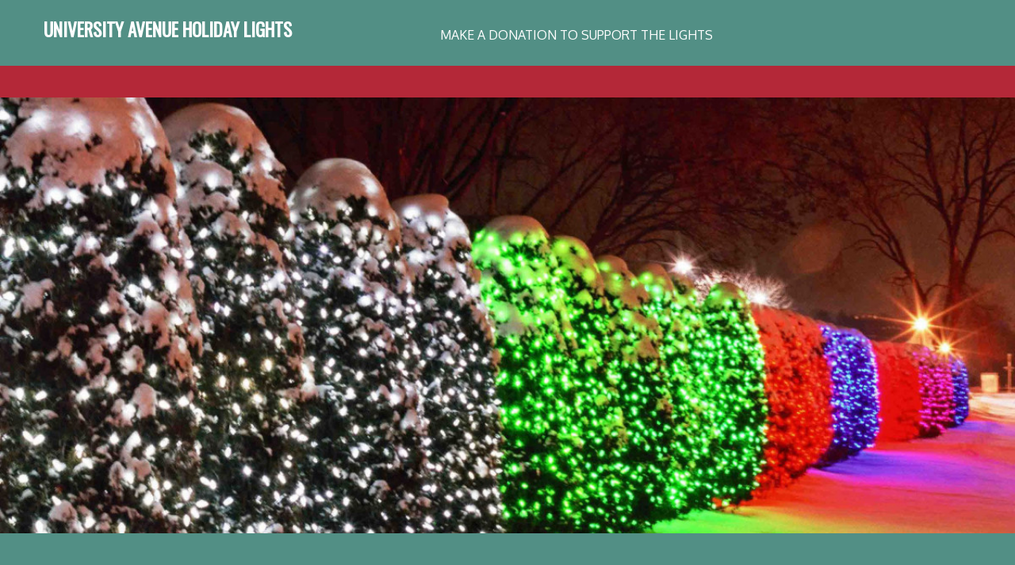

--- FILE ---
content_type: text/html; charset=UTF-8
request_url: http://www.universityavenueholidaylights.com/
body_size: 3440
content:
<!DOCTYPE html>
<html lang="en">
<head>
<meta charset="UTF-8">
<meta name="viewport" content="width=device-width">
<title>University Avenue Holiday Lights</title>
<link rel="profile" href="http://gmpg.org/xfn/11">
<link rel="pingback" href="http://www.universityavenueholidaylights.com/xmlrpc.php">

<link rel='dns-prefetch' href='//s.w.org' />
<link rel="alternate" type="application/rss+xml" title="University Avenue Holiday Lights &raquo; Feed" href="http://www.universityavenueholidaylights.com/feed/" />
<link rel="alternate" type="application/rss+xml" title="University Avenue Holiday Lights &raquo; Comments Feed" href="http://www.universityavenueholidaylights.com/comments/feed/" />
<link rel="alternate" type="application/rss+xml" title="University Avenue Holiday Lights &raquo; Home Comments Feed" href="http://www.universityavenueholidaylights.com/about-2/feed/" />
		<script type="text/javascript">
			window._wpemojiSettings = {"baseUrl":"https:\/\/s.w.org\/images\/core\/emoji\/11.2.0\/72x72\/","ext":".png","svgUrl":"https:\/\/s.w.org\/images\/core\/emoji\/11.2.0\/svg\/","svgExt":".svg","source":{"concatemoji":"http:\/\/www.universityavenueholidaylights.com\/wp-includes\/js\/wp-emoji-release.min.js?ver=5.1.16"}};
			!function(e,a,t){var n,r,o,i=a.createElement("canvas"),p=i.getContext&&i.getContext("2d");function s(e,t){var a=String.fromCharCode;p.clearRect(0,0,i.width,i.height),p.fillText(a.apply(this,e),0,0);e=i.toDataURL();return p.clearRect(0,0,i.width,i.height),p.fillText(a.apply(this,t),0,0),e===i.toDataURL()}function c(e){var t=a.createElement("script");t.src=e,t.defer=t.type="text/javascript",a.getElementsByTagName("head")[0].appendChild(t)}for(o=Array("flag","emoji"),t.supports={everything:!0,everythingExceptFlag:!0},r=0;r<o.length;r++)t.supports[o[r]]=function(e){if(!p||!p.fillText)return!1;switch(p.textBaseline="top",p.font="600 32px Arial",e){case"flag":return s([55356,56826,55356,56819],[55356,56826,8203,55356,56819])?!1:!s([55356,57332,56128,56423,56128,56418,56128,56421,56128,56430,56128,56423,56128,56447],[55356,57332,8203,56128,56423,8203,56128,56418,8203,56128,56421,8203,56128,56430,8203,56128,56423,8203,56128,56447]);case"emoji":return!s([55358,56760,9792,65039],[55358,56760,8203,9792,65039])}return!1}(o[r]),t.supports.everything=t.supports.everything&&t.supports[o[r]],"flag"!==o[r]&&(t.supports.everythingExceptFlag=t.supports.everythingExceptFlag&&t.supports[o[r]]);t.supports.everythingExceptFlag=t.supports.everythingExceptFlag&&!t.supports.flag,t.DOMReady=!1,t.readyCallback=function(){t.DOMReady=!0},t.supports.everything||(n=function(){t.readyCallback()},a.addEventListener?(a.addEventListener("DOMContentLoaded",n,!1),e.addEventListener("load",n,!1)):(e.attachEvent("onload",n),a.attachEvent("onreadystatechange",function(){"complete"===a.readyState&&t.readyCallback()})),(n=t.source||{}).concatemoji?c(n.concatemoji):n.wpemoji&&n.twemoji&&(c(n.twemoji),c(n.wpemoji)))}(window,document,window._wpemojiSettings);
		</script>
		<style type="text/css">
img.wp-smiley,
img.emoji {
	display: inline !important;
	border: none !important;
	box-shadow: none !important;
	height: 1em !important;
	width: 1em !important;
	margin: 0 .07em !important;
	vertical-align: -0.1em !important;
	background: none !important;
	padding: 0 !important;
}
</style>
	<link rel='stylesheet' id='wp-block-library-css'  href='http://www.universityavenueholidaylights.com/wp-includes/css/dist/block-library/style.min.css?ver=5.1.16' type='text/css' media='all' />
<link rel='stylesheet' id='web2feel-style-css'  href='http://www.universityavenueholidaylights.com/wp-content/themes/Revera/style.css?ver=5.1.16' type='text/css' media='all' />
<link rel='stylesheet' id='bootstrap-css'  href='http://www.universityavenueholidaylights.com/wp-content/themes/Revera/bootstrap/bootstrap.min.css?ver=5.1.16' type='text/css' media='all' />
<link rel='stylesheet' id='flexslider-css'  href='http://www.universityavenueholidaylights.com/wp-content/themes/Revera/css/flexslider.css?ver=5.1.16' type='text/css' media='all' />
<link rel='stylesheet' id='glyphicons-css'  href='http://www.universityavenueholidaylights.com/wp-content/themes/Revera/css/bootstrap-glyphicons.css?ver=5.1.16' type='text/css' media='all' />
<link rel='stylesheet' id='theme-css'  href='http://www.universityavenueholidaylights.com/wp-content/themes/Revera/theme.css?ver=5.1.16' type='text/css' media='all' />
<script type='text/javascript' src='http://www.universityavenueholidaylights.com/wp-includes/js/jquery/jquery.js?ver=1.12.4'></script>
<script type='text/javascript' src='http://www.universityavenueholidaylights.com/wp-includes/js/jquery/jquery-migrate.min.js?ver=1.4.1'></script>
<link rel='https://api.w.org/' href='http://www.universityavenueholidaylights.com/wp-json/' />
<link rel="EditURI" type="application/rsd+xml" title="RSD" href="http://www.universityavenueholidaylights.com/xmlrpc.php?rsd" />
<link rel="wlwmanifest" type="application/wlwmanifest+xml" href="http://www.universityavenueholidaylights.com/wp-includes/wlwmanifest.xml" /> 
<meta name="generator" content="WordPress 5.1.16" />
<link rel="canonical" href="http://www.universityavenueholidaylights.com/" />
<link rel='shortlink' href='http://www.universityavenueholidaylights.com/' />
<link rel="alternate" type="application/json+oembed" href="http://www.universityavenueholidaylights.com/wp-json/oembed/1.0/embed?url=http%3A%2F%2Fwww.universityavenueholidaylights.com%2F" />
<link rel="alternate" type="text/xml+oembed" href="http://www.universityavenueholidaylights.com/wp-json/oembed/1.0/embed?url=http%3A%2F%2Fwww.universityavenueholidaylights.com%2F&#038;format=xml" />
</head>

<body class="home page-template page-template-homepage page-template-homepage-php page page-id-63">
<div id="page" class="hfeed site">
		<header id="masthead" class="site-header container" role="banner">
		<div class="row">
		<div class="site-branding col-sm-4">
			
					<h1 class="site-title logo"><a id="blogname" rel="home" href="http://www.universityavenueholidaylights.com/" title="University Avenue Holiday Lights">University Avenue Holiday Lights</a></h1>
	
			
		</div>
		
		<div class="col-sm-8 mainmenu">
		<div class="mobilenavi"></div>
				<div id="submenu" class="topmenu"><ul id="topmenu" class="sfmenu"><li id="menu-item-122" class="menu-item menu-item-type-custom menu-item-object-custom menu-item-122"><a href="https://www.paypal.com/donate?hosted_button_id=ZB9XTQCTXCZPC">MAKE A DONATION TO SUPPORT THE LIGHTS</a></li>
</ul></div>		</div>
		
		</div> <!-- end row -->
	</header><!-- #masthead -->
	
	
	<div id="slidebox" class="flexslider">

		<ul class="slides">
		    		 	
			 		<li>
			 			
										
											<img class="grayscale"  src="http://www.universityavenueholidaylights.com/wp-content/uploads/2014/10/prettytrees-1200x550.jpg"/>
						
					<div class="flex-caption">
						<h2>prettytrees</h2>
												<a class="frmore" href="http://www.universityavenueholidaylights.com/tree-images/prettytrees/"> READ MORE </a>
					</div>
								    		
		  </li>
		</ul>
<div class="doverlay"></div>
</div>

<div class="fwidgets">
	<div class="container">
		<div class="row">
			
			<div class="col-sm-2 homewidget">
				
				<span><i class="glyphicon "></i></span>
				<h3> </h3>
				<p>  </p>
			</div>	
			
			<div class="col-sm-8 homewidget">
				<span><i class="glyphicon "></i></span>
				<h3>  Celebrating 25 Years of Lights!</h3>
				<p> <br>
<br>





Since 1996, the University Avenue Holiday Lights have been a staple of Madison's near west side during the holiday months. Started by Dr. Jack Kammer, the lights are a constant symbol of holiday spirit maintained by Jack's son, Dr. Chris Kammer, a local cosmetic dentist. Jack's mission was to provide holiday spirit to anyone of any race and religion during a time of year meant for unity and peace. This yearly event has brought joy and festive spirits to the Madison area for almost a quarter century and we look forward to continuing this special event. If you'd like to help keep this tradition going or want to view our upcoming events, click the link above to donate via PayPal!
<br>
<br>
 </p>
			</div>	
			
			<div class="col-sm-2 homewidget">
				<span><i class="glyphicon "></i></span>
				<h3> </h3>
				<p>  </p>
			</div>	
			
		</div>
	</div>
</div>
	<div id="content" class="site-content ">
	
<div class="container">


<div class="section-wide">
	<div class="row">
	<div class="section-title col-12">
		<h2> Latest Projects</h2>
		<p>Few of the latest portfolio items </p>
	</div>
	
	<div class="boxitems">
	
		
		 		 	
		 <div class="col-sm-3 col-6 portbox">
					
		 					
		 			<div class="hthumb">
			 
			 	<a href="http://www.universityavenueholidaylights.com/tree-images/prettytrees/"><img class="img-responsive" src="http://www.universityavenueholidaylights.com/wp-content/uploads/2014/10/prettytrees-750x500.jpg"/></a>
		 	</div>
		 
		 <h3><a href="http://www.universityavenueholidaylights.com/tree-images/prettytrees/"> prettytrees</a></h3>
		 
		 </div>
		
		 		 
	</div>
	
	</div>
</div>

<div class="section-wide sec">
	<div class="row">
	<div class="section-title col-12">
		<h2> Latest Articles</h2>
		<p>Latest posts from the blog </p>
	</div>
	
	<div class="boxitems">
		 		 
	</div>
	
	</div>
</div>

</div>


	</div><!-- #content -->
	
	<div id="bottom">
		<div class="container">
			<div class="row">
			
			  
						
			
			</div>
		</div>
	</div>
	
	
<footer id="colophon" class="site-footer" role="contentinfo">
	<div class="container">
		<div class="site-info wrap row">
			<div class="fcred col-12">
				Copyright &copy; 2026 <a href="http://www.universityavenueholidaylights.com" title="University Avenue Holiday Lights">University Avenue Holiday Lights</a> - .<br />
Website by Wordpress | <a href="http://fabthemes.com/Revera/" >Revera WordPress Theme</a>
			</div>		

		</div><!-- .site-info -->
	</div>	
</footer><!-- #colophon .site-footer -->

</div><!-- #page -->

<script type="text/javascript">var elLogo = document.getElementById("ft_logo"); if (elLogo) {elLogo.style.maxHeight = elLogo.getAttribute("relHeight") ? elLogo.getAttribute("relHeight") + "px" : "100px";} if (elLogo) {elLogo.style.maxWidth = elLogo.getAttribute("relWidth") ? elLogo.getAttribute("relWidth") + "px" : "100px";}</script><script type='text/javascript' src='http://www.universityavenueholidaylights.com/wp-content/themes/Revera/bootstrap/bootstrap.min.js?ver=20120206'></script>
<script type='text/javascript' src='http://www.universityavenueholidaylights.com/wp-content/themes/Revera/js/jquery.flexslider.js?ver=20120206'></script>
<script type='text/javascript' src='http://www.universityavenueholidaylights.com/wp-content/themes/Revera/js/superfish.js?ver=20120206'></script>
<script type='text/javascript' src='http://www.universityavenueholidaylights.com/wp-content/themes/Revera/js/custom.js?ver=20120206'></script>
<script type='text/javascript' src='http://www.universityavenueholidaylights.com/wp-content/themes/Revera/js/mobilemenu.js?ver=20120206'></script>
<script type='text/javascript' src='http://www.universityavenueholidaylights.com/wp-content/themes/Revera/js/skip-link-focus-fix.js?ver=20130115'></script>
<script type='text/javascript' src='http://www.universityavenueholidaylights.com/wp-includes/js/wp-embed.min.js?ver=5.1.16'></script>

</body>
</html>
